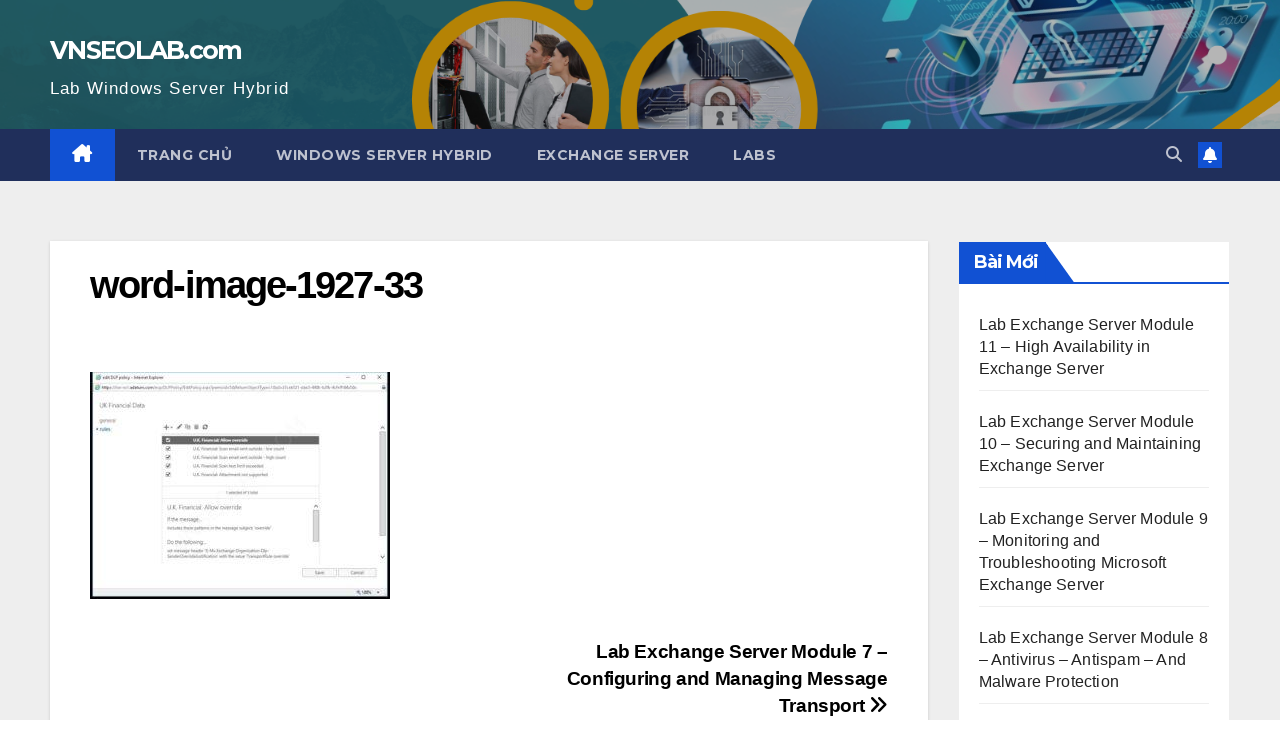

--- FILE ---
content_type: text/html; charset=utf-8
request_url: https://www.google.com/recaptcha/api2/aframe
body_size: 267
content:
<!DOCTYPE HTML><html><head><meta http-equiv="content-type" content="text/html; charset=UTF-8"></head><body><script nonce="va36MvpC5SnOgJLl2tG-PQ">/** Anti-fraud and anti-abuse applications only. See google.com/recaptcha */ try{var clients={'sodar':'https://pagead2.googlesyndication.com/pagead/sodar?'};window.addEventListener("message",function(a){try{if(a.source===window.parent){var b=JSON.parse(a.data);var c=clients[b['id']];if(c){var d=document.createElement('img');d.src=c+b['params']+'&rc='+(localStorage.getItem("rc::a")?sessionStorage.getItem("rc::b"):"");window.document.body.appendChild(d);sessionStorage.setItem("rc::e",parseInt(sessionStorage.getItem("rc::e")||0)+1);localStorage.setItem("rc::h",'1769283891907');}}}catch(b){}});window.parent.postMessage("_grecaptcha_ready", "*");}catch(b){}</script></body></html>